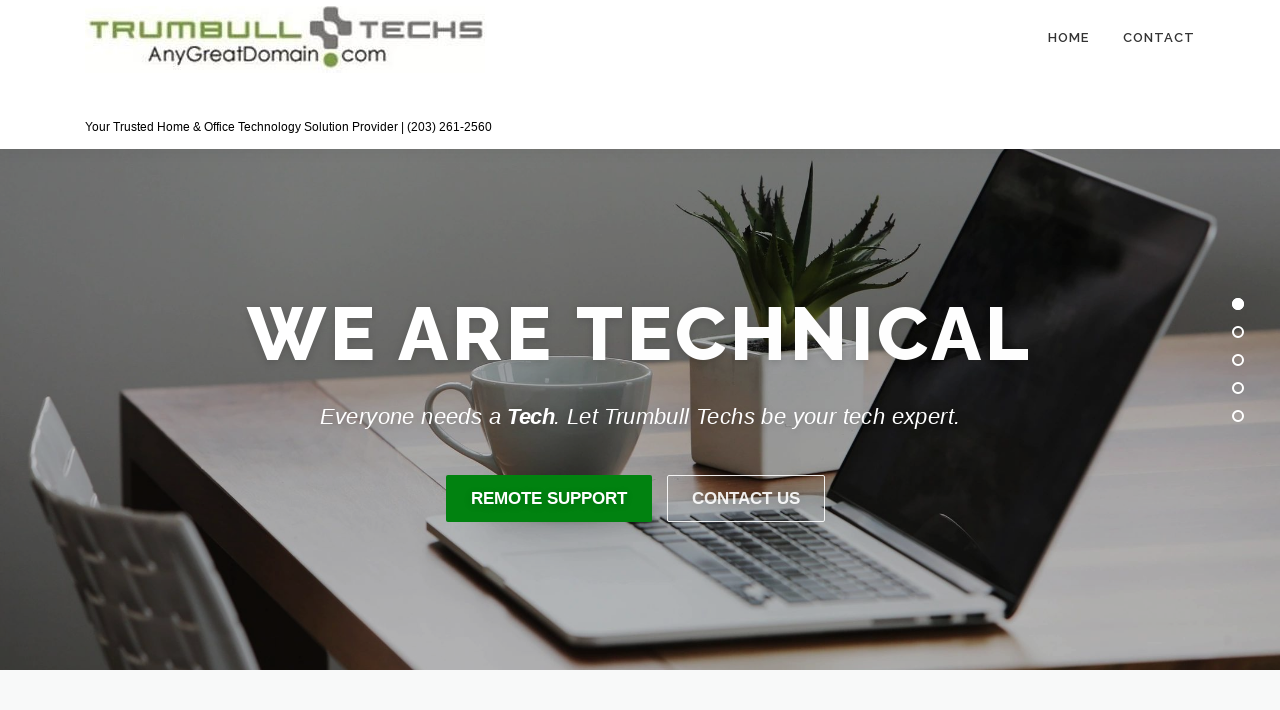

--- FILE ---
content_type: text/html; charset=UTF-8
request_url: https://trumbulltechs.com/
body_size: 10587
content:
<!DOCTYPE html>
<html lang="en-US">
<head>
<meta charset="UTF-8">
<meta name="viewport" content="width=device-width, initial-scale=1">
<link rel="profile" href="http://gmpg.org/xfn/11">
<title>Your Trusted Home &amp; Office Technology Solution Provider | (203) 261-2560</title>
<meta name='robots' content='max-image-preview:large' />
	<style>img:is([sizes="auto" i], [sizes^="auto," i]) { contain-intrinsic-size: 3000px 1500px }</style>
	<link rel='dns-prefetch' href='//fonts.googleapis.com' />
<link rel="alternate" type="application/rss+xml" title=" &raquo; Feed" href="https://trumbulltechs.com/feed/" />
<link rel="alternate" type="application/rss+xml" title=" &raquo; Comments Feed" href="https://trumbulltechs.com/comments/feed/" />
<script type="text/javascript">
/* <![CDATA[ */
window._wpemojiSettings = {"baseUrl":"https:\/\/s.w.org\/images\/core\/emoji\/16.0.1\/72x72\/","ext":".png","svgUrl":"https:\/\/s.w.org\/images\/core\/emoji\/16.0.1\/svg\/","svgExt":".svg","source":{"concatemoji":"https:\/\/trumbulltechs.com\/wp-includes\/js\/wp-emoji-release.min.js?ver=6.8.3"}};
/*! This file is auto-generated */
!function(s,n){var o,i,e;function c(e){try{var t={supportTests:e,timestamp:(new Date).valueOf()};sessionStorage.setItem(o,JSON.stringify(t))}catch(e){}}function p(e,t,n){e.clearRect(0,0,e.canvas.width,e.canvas.height),e.fillText(t,0,0);var t=new Uint32Array(e.getImageData(0,0,e.canvas.width,e.canvas.height).data),a=(e.clearRect(0,0,e.canvas.width,e.canvas.height),e.fillText(n,0,0),new Uint32Array(e.getImageData(0,0,e.canvas.width,e.canvas.height).data));return t.every(function(e,t){return e===a[t]})}function u(e,t){e.clearRect(0,0,e.canvas.width,e.canvas.height),e.fillText(t,0,0);for(var n=e.getImageData(16,16,1,1),a=0;a<n.data.length;a++)if(0!==n.data[a])return!1;return!0}function f(e,t,n,a){switch(t){case"flag":return n(e,"\ud83c\udff3\ufe0f\u200d\u26a7\ufe0f","\ud83c\udff3\ufe0f\u200b\u26a7\ufe0f")?!1:!n(e,"\ud83c\udde8\ud83c\uddf6","\ud83c\udde8\u200b\ud83c\uddf6")&&!n(e,"\ud83c\udff4\udb40\udc67\udb40\udc62\udb40\udc65\udb40\udc6e\udb40\udc67\udb40\udc7f","\ud83c\udff4\u200b\udb40\udc67\u200b\udb40\udc62\u200b\udb40\udc65\u200b\udb40\udc6e\u200b\udb40\udc67\u200b\udb40\udc7f");case"emoji":return!a(e,"\ud83e\udedf")}return!1}function g(e,t,n,a){var r="undefined"!=typeof WorkerGlobalScope&&self instanceof WorkerGlobalScope?new OffscreenCanvas(300,150):s.createElement("canvas"),o=r.getContext("2d",{willReadFrequently:!0}),i=(o.textBaseline="top",o.font="600 32px Arial",{});return e.forEach(function(e){i[e]=t(o,e,n,a)}),i}function t(e){var t=s.createElement("script");t.src=e,t.defer=!0,s.head.appendChild(t)}"undefined"!=typeof Promise&&(o="wpEmojiSettingsSupports",i=["flag","emoji"],n.supports={everything:!0,everythingExceptFlag:!0},e=new Promise(function(e){s.addEventListener("DOMContentLoaded",e,{once:!0})}),new Promise(function(t){var n=function(){try{var e=JSON.parse(sessionStorage.getItem(o));if("object"==typeof e&&"number"==typeof e.timestamp&&(new Date).valueOf()<e.timestamp+604800&&"object"==typeof e.supportTests)return e.supportTests}catch(e){}return null}();if(!n){if("undefined"!=typeof Worker&&"undefined"!=typeof OffscreenCanvas&&"undefined"!=typeof URL&&URL.createObjectURL&&"undefined"!=typeof Blob)try{var e="postMessage("+g.toString()+"("+[JSON.stringify(i),f.toString(),p.toString(),u.toString()].join(",")+"));",a=new Blob([e],{type:"text/javascript"}),r=new Worker(URL.createObjectURL(a),{name:"wpTestEmojiSupports"});return void(r.onmessage=function(e){c(n=e.data),r.terminate(),t(n)})}catch(e){}c(n=g(i,f,p,u))}t(n)}).then(function(e){for(var t in e)n.supports[t]=e[t],n.supports.everything=n.supports.everything&&n.supports[t],"flag"!==t&&(n.supports.everythingExceptFlag=n.supports.everythingExceptFlag&&n.supports[t]);n.supports.everythingExceptFlag=n.supports.everythingExceptFlag&&!n.supports.flag,n.DOMReady=!1,n.readyCallback=function(){n.DOMReady=!0}}).then(function(){return e}).then(function(){var e;n.supports.everything||(n.readyCallback(),(e=n.source||{}).concatemoji?t(e.concatemoji):e.wpemoji&&e.twemoji&&(t(e.twemoji),t(e.wpemoji)))}))}((window,document),window._wpemojiSettings);
/* ]]> */
</script>
<style id='wp-emoji-styles-inline-css' type='text/css'>

	img.wp-smiley, img.emoji {
		display: inline !important;
		border: none !important;
		box-shadow: none !important;
		height: 1em !important;
		width: 1em !important;
		margin: 0 0.07em !important;
		vertical-align: -0.1em !important;
		background: none !important;
		padding: 0 !important;
	}
</style>
<link rel='stylesheet' id='wp-block-library-css' href='https://trumbulltechs.com/wp-includes/css/dist/block-library/style.min.css?ver=6.8.3' type='text/css' media='all' />
<style id='wp-block-library-inline-css' type='text/css'>
.wp-block-template-part{margin-block-start:0;margin-block-end:0;}
</style>
<style id='wp-block-library-theme-inline-css' type='text/css'>
.wp-block-audio :where(figcaption){color:#555;font-size:13px;text-align:center}.is-dark-theme .wp-block-audio :where(figcaption){color:#ffffffa6}.wp-block-audio{margin:0 0 1em}.wp-block-code{border:1px solid #ccc;border-radius:4px;font-family:Menlo,Consolas,monaco,monospace;padding:.8em 1em}.wp-block-embed :where(figcaption){color:#555;font-size:13px;text-align:center}.is-dark-theme .wp-block-embed :where(figcaption){color:#ffffffa6}.wp-block-embed{margin:0 0 1em}.blocks-gallery-caption{color:#555;font-size:13px;text-align:center}.is-dark-theme .blocks-gallery-caption{color:#ffffffa6}:root :where(.wp-block-image figcaption){color:#555;font-size:13px;text-align:center}.is-dark-theme :root :where(.wp-block-image figcaption){color:#ffffffa6}.wp-block-image{margin:0 0 1em}.wp-block-pullquote{border-bottom:4px solid;border-top:4px solid;color:currentColor;margin-bottom:1.75em}.wp-block-pullquote cite,.wp-block-pullquote footer,.wp-block-pullquote__citation{color:currentColor;font-size:.8125em;font-style:normal;text-transform:uppercase}.wp-block-quote{border-left:.25em solid;margin:0 0 1.75em;padding-left:1em}.wp-block-quote cite,.wp-block-quote footer{color:currentColor;font-size:.8125em;font-style:normal;position:relative}.wp-block-quote:where(.has-text-align-right){border-left:none;border-right:.25em solid;padding-left:0;padding-right:1em}.wp-block-quote:where(.has-text-align-center){border:none;padding-left:0}.wp-block-quote.is-large,.wp-block-quote.is-style-large,.wp-block-quote:where(.is-style-plain){border:none}.wp-block-search .wp-block-search__label{font-weight:700}.wp-block-search__button{border:1px solid #ccc;padding:.375em .625em}:where(.wp-block-group.has-background){padding:1.25em 2.375em}.wp-block-separator.has-css-opacity{opacity:.4}.wp-block-separator{border:none;border-bottom:2px solid;margin-left:auto;margin-right:auto}.wp-block-separator.has-alpha-channel-opacity{opacity:1}.wp-block-separator:not(.is-style-wide):not(.is-style-dots){width:100px}.wp-block-separator.has-background:not(.is-style-dots){border-bottom:none;height:1px}.wp-block-separator.has-background:not(.is-style-wide):not(.is-style-dots){height:2px}.wp-block-table{margin:0 0 1em}.wp-block-table td,.wp-block-table th{word-break:normal}.wp-block-table :where(figcaption){color:#555;font-size:13px;text-align:center}.is-dark-theme .wp-block-table :where(figcaption){color:#ffffffa6}.wp-block-video :where(figcaption){color:#555;font-size:13px;text-align:center}.is-dark-theme .wp-block-video :where(figcaption){color:#ffffffa6}.wp-block-video{margin:0 0 1em}:root :where(.wp-block-template-part.has-background){margin-bottom:0;margin-top:0;padding:1.25em 2.375em}
</style>
<style id='classic-theme-styles-inline-css' type='text/css'>
/*! This file is auto-generated */
.wp-block-button__link{color:#fff;background-color:#32373c;border-radius:9999px;box-shadow:none;text-decoration:none;padding:calc(.667em + 2px) calc(1.333em + 2px);font-size:1.125em}.wp-block-file__button{background:#32373c;color:#fff;text-decoration:none}
</style>
<style id='global-styles-inline-css' type='text/css'>
:root{--wp--preset--aspect-ratio--square: 1;--wp--preset--aspect-ratio--4-3: 4/3;--wp--preset--aspect-ratio--3-4: 3/4;--wp--preset--aspect-ratio--3-2: 3/2;--wp--preset--aspect-ratio--2-3: 2/3;--wp--preset--aspect-ratio--16-9: 16/9;--wp--preset--aspect-ratio--9-16: 9/16;--wp--preset--color--black: #000000;--wp--preset--color--cyan-bluish-gray: #abb8c3;--wp--preset--color--white: #ffffff;--wp--preset--color--pale-pink: #f78da7;--wp--preset--color--vivid-red: #cf2e2e;--wp--preset--color--luminous-vivid-orange: #ff6900;--wp--preset--color--luminous-vivid-amber: #fcb900;--wp--preset--color--light-green-cyan: #7bdcb5;--wp--preset--color--vivid-green-cyan: #00d084;--wp--preset--color--pale-cyan-blue: #8ed1fc;--wp--preset--color--vivid-cyan-blue: #0693e3;--wp--preset--color--vivid-purple: #9b51e0;--wp--preset--gradient--vivid-cyan-blue-to-vivid-purple: linear-gradient(135deg,rgba(6,147,227,1) 0%,rgb(155,81,224) 100%);--wp--preset--gradient--light-green-cyan-to-vivid-green-cyan: linear-gradient(135deg,rgb(122,220,180) 0%,rgb(0,208,130) 100%);--wp--preset--gradient--luminous-vivid-amber-to-luminous-vivid-orange: linear-gradient(135deg,rgba(252,185,0,1) 0%,rgba(255,105,0,1) 100%);--wp--preset--gradient--luminous-vivid-orange-to-vivid-red: linear-gradient(135deg,rgba(255,105,0,1) 0%,rgb(207,46,46) 100%);--wp--preset--gradient--very-light-gray-to-cyan-bluish-gray: linear-gradient(135deg,rgb(238,238,238) 0%,rgb(169,184,195) 100%);--wp--preset--gradient--cool-to-warm-spectrum: linear-gradient(135deg,rgb(74,234,220) 0%,rgb(151,120,209) 20%,rgb(207,42,186) 40%,rgb(238,44,130) 60%,rgb(251,105,98) 80%,rgb(254,248,76) 100%);--wp--preset--gradient--blush-light-purple: linear-gradient(135deg,rgb(255,206,236) 0%,rgb(152,150,240) 100%);--wp--preset--gradient--blush-bordeaux: linear-gradient(135deg,rgb(254,205,165) 0%,rgb(254,45,45) 50%,rgb(107,0,62) 100%);--wp--preset--gradient--luminous-dusk: linear-gradient(135deg,rgb(255,203,112) 0%,rgb(199,81,192) 50%,rgb(65,88,208) 100%);--wp--preset--gradient--pale-ocean: linear-gradient(135deg,rgb(255,245,203) 0%,rgb(182,227,212) 50%,rgb(51,167,181) 100%);--wp--preset--gradient--electric-grass: linear-gradient(135deg,rgb(202,248,128) 0%,rgb(113,206,126) 100%);--wp--preset--gradient--midnight: linear-gradient(135deg,rgb(2,3,129) 0%,rgb(40,116,252) 100%);--wp--preset--font-size--small: 13px;--wp--preset--font-size--medium: 20px;--wp--preset--font-size--large: 36px;--wp--preset--font-size--x-large: 42px;--wp--preset--spacing--20: 0.44rem;--wp--preset--spacing--30: 0.67rem;--wp--preset--spacing--40: 1rem;--wp--preset--spacing--50: 1.5rem;--wp--preset--spacing--60: 2.25rem;--wp--preset--spacing--70: 3.38rem;--wp--preset--spacing--80: 5.06rem;--wp--preset--shadow--natural: 6px 6px 9px rgba(0, 0, 0, 0.2);--wp--preset--shadow--deep: 12px 12px 50px rgba(0, 0, 0, 0.4);--wp--preset--shadow--sharp: 6px 6px 0px rgba(0, 0, 0, 0.2);--wp--preset--shadow--outlined: 6px 6px 0px -3px rgba(255, 255, 255, 1), 6px 6px rgba(0, 0, 0, 1);--wp--preset--shadow--crisp: 6px 6px 0px rgba(0, 0, 0, 1);}:where(.is-layout-flex){gap: 0.5em;}:where(.is-layout-grid){gap: 0.5em;}body .is-layout-flex{display: flex;}.is-layout-flex{flex-wrap: wrap;align-items: center;}.is-layout-flex > :is(*, div){margin: 0;}body .is-layout-grid{display: grid;}.is-layout-grid > :is(*, div){margin: 0;}:where(.wp-block-columns.is-layout-flex){gap: 2em;}:where(.wp-block-columns.is-layout-grid){gap: 2em;}:where(.wp-block-post-template.is-layout-flex){gap: 1.25em;}:where(.wp-block-post-template.is-layout-grid){gap: 1.25em;}.has-black-color{color: var(--wp--preset--color--black) !important;}.has-cyan-bluish-gray-color{color: var(--wp--preset--color--cyan-bluish-gray) !important;}.has-white-color{color: var(--wp--preset--color--white) !important;}.has-pale-pink-color{color: var(--wp--preset--color--pale-pink) !important;}.has-vivid-red-color{color: var(--wp--preset--color--vivid-red) !important;}.has-luminous-vivid-orange-color{color: var(--wp--preset--color--luminous-vivid-orange) !important;}.has-luminous-vivid-amber-color{color: var(--wp--preset--color--luminous-vivid-amber) !important;}.has-light-green-cyan-color{color: var(--wp--preset--color--light-green-cyan) !important;}.has-vivid-green-cyan-color{color: var(--wp--preset--color--vivid-green-cyan) !important;}.has-pale-cyan-blue-color{color: var(--wp--preset--color--pale-cyan-blue) !important;}.has-vivid-cyan-blue-color{color: var(--wp--preset--color--vivid-cyan-blue) !important;}.has-vivid-purple-color{color: var(--wp--preset--color--vivid-purple) !important;}.has-black-background-color{background-color: var(--wp--preset--color--black) !important;}.has-cyan-bluish-gray-background-color{background-color: var(--wp--preset--color--cyan-bluish-gray) !important;}.has-white-background-color{background-color: var(--wp--preset--color--white) !important;}.has-pale-pink-background-color{background-color: var(--wp--preset--color--pale-pink) !important;}.has-vivid-red-background-color{background-color: var(--wp--preset--color--vivid-red) !important;}.has-luminous-vivid-orange-background-color{background-color: var(--wp--preset--color--luminous-vivid-orange) !important;}.has-luminous-vivid-amber-background-color{background-color: var(--wp--preset--color--luminous-vivid-amber) !important;}.has-light-green-cyan-background-color{background-color: var(--wp--preset--color--light-green-cyan) !important;}.has-vivid-green-cyan-background-color{background-color: var(--wp--preset--color--vivid-green-cyan) !important;}.has-pale-cyan-blue-background-color{background-color: var(--wp--preset--color--pale-cyan-blue) !important;}.has-vivid-cyan-blue-background-color{background-color: var(--wp--preset--color--vivid-cyan-blue) !important;}.has-vivid-purple-background-color{background-color: var(--wp--preset--color--vivid-purple) !important;}.has-black-border-color{border-color: var(--wp--preset--color--black) !important;}.has-cyan-bluish-gray-border-color{border-color: var(--wp--preset--color--cyan-bluish-gray) !important;}.has-white-border-color{border-color: var(--wp--preset--color--white) !important;}.has-pale-pink-border-color{border-color: var(--wp--preset--color--pale-pink) !important;}.has-vivid-red-border-color{border-color: var(--wp--preset--color--vivid-red) !important;}.has-luminous-vivid-orange-border-color{border-color: var(--wp--preset--color--luminous-vivid-orange) !important;}.has-luminous-vivid-amber-border-color{border-color: var(--wp--preset--color--luminous-vivid-amber) !important;}.has-light-green-cyan-border-color{border-color: var(--wp--preset--color--light-green-cyan) !important;}.has-vivid-green-cyan-border-color{border-color: var(--wp--preset--color--vivid-green-cyan) !important;}.has-pale-cyan-blue-border-color{border-color: var(--wp--preset--color--pale-cyan-blue) !important;}.has-vivid-cyan-blue-border-color{border-color: var(--wp--preset--color--vivid-cyan-blue) !important;}.has-vivid-purple-border-color{border-color: var(--wp--preset--color--vivid-purple) !important;}.has-vivid-cyan-blue-to-vivid-purple-gradient-background{background: var(--wp--preset--gradient--vivid-cyan-blue-to-vivid-purple) !important;}.has-light-green-cyan-to-vivid-green-cyan-gradient-background{background: var(--wp--preset--gradient--light-green-cyan-to-vivid-green-cyan) !important;}.has-luminous-vivid-amber-to-luminous-vivid-orange-gradient-background{background: var(--wp--preset--gradient--luminous-vivid-amber-to-luminous-vivid-orange) !important;}.has-luminous-vivid-orange-to-vivid-red-gradient-background{background: var(--wp--preset--gradient--luminous-vivid-orange-to-vivid-red) !important;}.has-very-light-gray-to-cyan-bluish-gray-gradient-background{background: var(--wp--preset--gradient--very-light-gray-to-cyan-bluish-gray) !important;}.has-cool-to-warm-spectrum-gradient-background{background: var(--wp--preset--gradient--cool-to-warm-spectrum) !important;}.has-blush-light-purple-gradient-background{background: var(--wp--preset--gradient--blush-light-purple) !important;}.has-blush-bordeaux-gradient-background{background: var(--wp--preset--gradient--blush-bordeaux) !important;}.has-luminous-dusk-gradient-background{background: var(--wp--preset--gradient--luminous-dusk) !important;}.has-pale-ocean-gradient-background{background: var(--wp--preset--gradient--pale-ocean) !important;}.has-electric-grass-gradient-background{background: var(--wp--preset--gradient--electric-grass) !important;}.has-midnight-gradient-background{background: var(--wp--preset--gradient--midnight) !important;}.has-small-font-size{font-size: var(--wp--preset--font-size--small) !important;}.has-medium-font-size{font-size: var(--wp--preset--font-size--medium) !important;}.has-large-font-size{font-size: var(--wp--preset--font-size--large) !important;}.has-x-large-font-size{font-size: var(--wp--preset--font-size--x-large) !important;}
:where(.wp-block-post-template.is-layout-flex){gap: 1.25em;}:where(.wp-block-post-template.is-layout-grid){gap: 1.25em;}
:where(.wp-block-columns.is-layout-flex){gap: 2em;}:where(.wp-block-columns.is-layout-grid){gap: 2em;}
:root :where(.wp-block-pullquote){font-size: 1.5em;line-height: 1.6;}
</style>
<link rel='stylesheet' id='ce_responsive-css' href='https://trumbulltechs.com/wp-content/plugins/simple-embed-code/css/video-container.min.css?ver=2.5.1' type='text/css' media='all' />
<link rel='stylesheet' id='wp-components-css' href='https://trumbulltechs.com/wp-includes/css/dist/components/style.min.css?ver=6.8.3' type='text/css' media='all' />
<link rel='stylesheet' id='godaddy-styles-css' href='https://trumbulltechs.com/wp-content/mu-plugins/vendor/wpex/godaddy-launch/includes/Dependencies/GoDaddy/Styles/build/latest.css?ver=2.0.2' type='text/css' media='all' />
<link rel='stylesheet' id='onepress-fonts-css' href='https://fonts.googleapis.com/css?family=Raleway%3A400%2C500%2C600%2C700%2C300%2C100%2C800%2C900%7COpen+Sans%3A400%2C300%2C300italic%2C400italic%2C600%2C600italic%2C700%2C700italic&#038;subset=latin%2Clatin-ext&#038;display=swap&#038;ver=2.3.16' type='text/css' media='all' />
<link rel='stylesheet' id='onepress-animate-css' href='https://trumbulltechs.com/wp-content/themes/onepress/assets/css/animate.min.css?ver=2.3.16' type='text/css' media='all' />
<link rel='stylesheet' id='onepress-fa-css' href='https://trumbulltechs.com/wp-content/themes/onepress/assets/fontawesome-v6/css/all.min.css?ver=6.5.1' type='text/css' media='all' />
<link rel='stylesheet' id='onepress-fa-shims-css' href='https://trumbulltechs.com/wp-content/themes/onepress/assets/fontawesome-v6/css/v4-shims.min.css?ver=6.5.1' type='text/css' media='all' />
<link rel='stylesheet' id='onepress-bootstrap-css' href='https://trumbulltechs.com/wp-content/themes/onepress/assets/css/bootstrap.min.css?ver=2.3.16' type='text/css' media='all' />
<link rel='stylesheet' id='onepress-style-css' href='https://trumbulltechs.com/wp-content/themes/onepress/style.css?ver=6.8.3' type='text/css' media='all' />
<style id='onepress-style-inline-css' type='text/css'>
#main .video-section section.hero-slideshow-wrapper{background:transparent}.hero-slideshow-wrapper:after{position:absolute;top:0px;left:0px;width:100%;height:100%;background-color:rgba(0,0,0,0.26);display:block;content:""}#parallax-hero .jarallax-container .parallax-bg:before{background-color:rgba(0,0,0,0.26)}.body-desktop .parallax-hero .hero-slideshow-wrapper:after{display:none!important}#parallax-hero>.parallax-bg::before{background-color:rgba(0,0,0,0.26);opacity:1}.body-desktop .parallax-hero .hero-slideshow-wrapper:after{display:none!important}a,.screen-reader-text:hover,.screen-reader-text:active,.screen-reader-text:focus,.header-social a,.onepress-menu a:hover,.onepress-menu ul li a:hover,.onepress-menu li.onepress-current-item>a,.onepress-menu ul li.current-menu-item>a,.onepress-menu>li a.menu-actived,.onepress-menu.onepress-menu-mobile li.onepress-current-item>a,.site-footer a,.site-footer .footer-social a:hover,.site-footer .btt a:hover,.highlight,#comments .comment .comment-wrapper .comment-meta .comment-time:hover,#comments .comment .comment-wrapper .comment-meta .comment-reply-link:hover,#comments .comment .comment-wrapper .comment-meta .comment-edit-link:hover,.btn-theme-primary-outline,.sidebar .widget a:hover,.section-services .service-item .service-image i,.counter_item .counter__number,.team-member .member-thumb .member-profile a:hover,.icon-background-default{color:#018210}input[type="reset"],input[type="submit"],input[type="submit"],input[type="reset"]:hover,input[type="submit"]:hover,input[type="submit"]:hover .nav-links a:hover,.btn-theme-primary,.btn-theme-primary-outline:hover,.section-testimonials .card-theme-primary,.woocommerce #respond input#submit,.woocommerce a.button,.woocommerce button.button,.woocommerce input.button,.woocommerce button.button.alt,.pirate-forms-submit-button,.pirate-forms-submit-button:hover,input[type="reset"],input[type="submit"],input[type="submit"],.pirate-forms-submit-button,.contact-form div.wpforms-container-full .wpforms-form .wpforms-submit,.contact-form div.wpforms-container-full .wpforms-form .wpforms-submit:hover,.nav-links a:hover,.nav-links a.current,.nav-links .page-numbers:hover,.nav-links .page-numbers.current{background:#018210}.btn-theme-primary-outline,.btn-theme-primary-outline:hover,.pricing__item:hover,.section-testimonials .card-theme-primary,.entry-content blockquote{border-color:#018210}#footer-widgets{}.gallery-carousel .g-item{padding:0px 1px}.gallery-carousel-wrap{margin-left:-1px;margin-right:-1px}.gallery-grid .g-item,.gallery-masonry .g-item .inner{padding:1px}.gallery-grid-wrap,.gallery-masonry-wrap{margin-left:-1px;margin-right:-1px}.gallery-justified-wrap{margin-left:-2px;margin-right:-2px}
</style>
<link rel='stylesheet' id='onepress-gallery-lightgallery-css' href='https://trumbulltechs.com/wp-content/themes/onepress/assets/css/lightgallery.css?ver=6.8.3' type='text/css' media='all' />
<link rel='stylesheet' id='gutenverse-frontend-css' href='https://trumbulltechs.com/wp-content/plugins/gutenverse/assets/css/frontend.css?ver=3.4.3' type='text/css' media='all' />
<link rel='stylesheet' id='gutenverse-frontend-accordions-style-css' href='https://trumbulltechs.com/wp-content/plugins/gutenverse/assets/css/frontend/accordions.css?ver=3.4.3' type='text/css' media='all' />
<link rel='stylesheet' id='gutenverse-frontend-accordion-style-css' href='https://trumbulltechs.com/wp-content/plugins/gutenverse/assets/css/frontend/accordion.css?ver=3.4.3' type='text/css' media='all' />
<link rel='stylesheet' id='gutenverse-frontend-advanced-heading-style-css' href='https://trumbulltechs.com/wp-content/plugins/gutenverse/assets/css/frontend/advanced-heading.css?ver=3.4.3' type='text/css' media='all' />
<link rel='stylesheet' id='gutenverse-frontend-animated-text-style-css' href='https://trumbulltechs.com/wp-content/plugins/gutenverse/assets/css/frontend/animated-text.css?ver=3.4.3' type='text/css' media='all' />
<link rel='stylesheet' id='gutenverse-frontend-archive-title-style-css' href='https://trumbulltechs.com/wp-content/plugins/gutenverse/assets/css/frontend/archive-title.css?ver=3.4.3' type='text/css' media='all' />
<link rel='stylesheet' id='gutenverse-frontend-breadcrumb-style-css' href='https://trumbulltechs.com/wp-content/plugins/gutenverse/assets/css/frontend/breadcrumb.css?ver=3.4.3' type='text/css' media='all' />
<link rel='stylesheet' id='gutenverse-frontend-buttons-style-css' href='https://trumbulltechs.com/wp-content/plugins/gutenverse/assets/css/frontend/buttons.css?ver=3.4.3' type='text/css' media='all' />
<link rel='stylesheet' id='gutenverse-frontend-button-style-css' href='https://trumbulltechs.com/wp-content/plugins/gutenverse/assets/css/frontend/button.css?ver=3.4.3' type='text/css' media='all' />
<link rel='stylesheet' id='gutenverse-frontend-chart-style-css' href='https://trumbulltechs.com/wp-content/plugins/gutenverse/assets/css/frontend/chart.css?ver=3.4.3' type='text/css' media='all' />
<link rel='stylesheet' id='gutenverse-frontend-countdown-style-css' href='https://trumbulltechs.com/wp-content/plugins/gutenverse/assets/css/frontend/countdown.css?ver=3.4.3' type='text/css' media='all' />
<link rel='stylesheet' id='gutenverse-frontend-divider-style-css' href='https://trumbulltechs.com/wp-content/plugins/gutenverse/assets/css/frontend/divider.css?ver=3.4.3' type='text/css' media='all' />
<link rel='stylesheet' id='gutenverse-frontend-feature-list-style-css' href='https://trumbulltechs.com/wp-content/plugins/gutenverse/assets/css/frontend/feature-list.css?ver=3.4.3' type='text/css' media='all' />
<link rel='stylesheet' id='gutenverse-frontend-fun-fact-style-css' href='https://trumbulltechs.com/wp-content/plugins/gutenverse/assets/css/frontend/fun-fact.css?ver=3.4.3' type='text/css' media='all' />
<link rel='stylesheet' id='gutenverse-frontend-gallery-style-css' href='https://trumbulltechs.com/wp-content/plugins/gutenverse/assets/css/frontend/gallery.css?ver=3.4.3' type='text/css' media='all' />
<link rel='stylesheet' id='gutenverse-frontend-google-maps-style-css' href='https://trumbulltechs.com/wp-content/plugins/gutenverse/assets/css/frontend/google-maps.css?ver=3.4.3' type='text/css' media='all' />
<link rel='stylesheet' id='gutenverse-frontend-heading-style-css' href='https://trumbulltechs.com/wp-content/plugins/gutenverse/assets/css/frontend/heading.css?ver=3.4.3' type='text/css' media='all' />
<link rel='stylesheet' id='gutenverse-frontend-icon-style-css' href='https://trumbulltechs.com/wp-content/plugins/gutenverse/assets/css/frontend/icon.css?ver=3.4.3' type='text/css' media='all' />
<link rel='stylesheet' id='gutenverse-frontend-icon-box-style-css' href='https://trumbulltechs.com/wp-content/plugins/gutenverse/assets/css/frontend/icon-box.css?ver=3.4.3' type='text/css' media='all' />
<link rel='stylesheet' id='gutenverse-frontend-icon-list-style-css' href='https://trumbulltechs.com/wp-content/plugins/gutenverse/assets/css/frontend/icon-list.css?ver=3.4.3' type='text/css' media='all' />
<link rel='stylesheet' id='gutenverse-frontend-icon-list-item-style-css' href='https://trumbulltechs.com/wp-content/plugins/gutenverse/assets/css/frontend/icon-list-item.css?ver=3.4.3' type='text/css' media='all' />
<link rel='stylesheet' id='gutenverse-frontend-image-style-css' href='https://trumbulltechs.com/wp-content/plugins/gutenverse/assets/css/frontend/image.css?ver=3.4.3' type='text/css' media='all' />
<link rel='stylesheet' id='gutenverse-frontend-image-box-style-css' href='https://trumbulltechs.com/wp-content/plugins/gutenverse/assets/css/frontend/image-box.css?ver=3.4.3' type='text/css' media='all' />
<link rel='stylesheet' id='gutenverse-frontend-logo-slider-style-css' href='https://trumbulltechs.com/wp-content/plugins/gutenverse/assets/css/frontend/logo-slider.css?ver=3.4.3' type='text/css' media='all' />
<link rel='stylesheet' id='gutenverse-frontend-nav-menu-style-css' href='https://trumbulltechs.com/wp-content/plugins/gutenverse/assets/css/frontend/nav-menu.css?ver=3.4.3' type='text/css' media='all' />
<link rel='stylesheet' id='gutenverse-frontend-popup-builder-style-css' href='https://trumbulltechs.com/wp-content/plugins/gutenverse/assets/css/frontend/popup-builder.css?ver=3.4.3' type='text/css' media='all' />
<link rel='stylesheet' id='gutenverse-frontend-portfolio-gallery-style-css' href='https://trumbulltechs.com/wp-content/plugins/gutenverse/assets/css/frontend/portfolio-gallery.css?ver=3.4.3' type='text/css' media='all' />
<link rel='stylesheet' id='gutenverse-frontend-post-author-style-css' href='https://trumbulltechs.com/wp-content/plugins/gutenverse/assets/css/frontend/post-author.css?ver=3.4.3' type='text/css' media='all' />
<link rel='stylesheet' id='gutenverse-frontend-post-block-style-css' href='https://trumbulltechs.com/wp-content/plugins/gutenverse/assets/css/frontend/post-block.css?ver=3.4.3' type='text/css' media='all' />
<link rel='stylesheet' id='gutenverse-frontend-post-comment-style-css' href='https://trumbulltechs.com/wp-content/plugins/gutenverse/assets/css/frontend/post-comment.css?ver=3.4.3' type='text/css' media='all' />
<link rel='stylesheet' id='gutenverse-frontend-post-content-style-css' href='https://trumbulltechs.com/wp-content/plugins/gutenverse/assets/css/frontend/post-content.css?ver=3.4.3' type='text/css' media='all' />
<link rel='stylesheet' id='gutenverse-frontend-post-date-style-css' href='https://trumbulltechs.com/wp-content/plugins/gutenverse/assets/css/frontend/post-date.css?ver=3.4.3' type='text/css' media='all' />
<link rel='stylesheet' id='gutenverse-frontend-post-excerpt-style-css' href='https://trumbulltechs.com/wp-content/plugins/gutenverse/assets/css/frontend/post-excerpt.css?ver=3.4.3' type='text/css' media='all' />
<link rel='stylesheet' id='gutenverse-frontend-post-featured-image-style-css' href='https://trumbulltechs.com/wp-content/plugins/gutenverse/assets/css/frontend/post-featured-image.css?ver=3.4.3' type='text/css' media='all' />
<link rel='stylesheet' id='gutenverse-frontend-post-list-style-css' href='https://trumbulltechs.com/wp-content/plugins/gutenverse/assets/css/frontend/post-list.css?ver=3.4.3' type='text/css' media='all' />
<link rel='stylesheet' id='gutenverse-frontend-post-terms-style-css' href='https://trumbulltechs.com/wp-content/plugins/gutenverse/assets/css/frontend/post-terms.css?ver=3.4.3' type='text/css' media='all' />
<link rel='stylesheet' id='gutenverse-frontend-post-title-style-css' href='https://trumbulltechs.com/wp-content/plugins/gutenverse/assets/css/frontend/post-title.css?ver=3.4.3' type='text/css' media='all' />
<link rel='stylesheet' id='gutenverse-frontend-progress-bar-style-css' href='https://trumbulltechs.com/wp-content/plugins/gutenverse/assets/css/frontend/progress-bar.css?ver=3.4.3' type='text/css' media='all' />
<link rel='stylesheet' id='gutenverse-frontend-search-style-css' href='https://trumbulltechs.com/wp-content/plugins/gutenverse/assets/css/frontend/search.css?ver=3.4.3' type='text/css' media='all' />
<link rel='stylesheet' id='gutenverse-frontend-search-result-title-style-css' href='https://trumbulltechs.com/wp-content/plugins/gutenverse/assets/css/frontend/search-result-title.css?ver=3.4.3' type='text/css' media='all' />
<link rel='stylesheet' id='gutenverse-frontend-social-icons-style-css' href='https://trumbulltechs.com/wp-content/plugins/gutenverse/assets/css/frontend/social-icons.css?ver=3.4.3' type='text/css' media='all' />
<link rel='stylesheet' id='gutenverse-frontend-social-icon-style-css' href='https://trumbulltechs.com/wp-content/plugins/gutenverse/assets/css/frontend/social-icon.css?ver=3.4.3' type='text/css' media='all' />
<link rel='stylesheet' id='gutenverse-frontend-social-share-style-css' href='https://trumbulltechs.com/wp-content/plugins/gutenverse/assets/css/frontend/social-share.css?ver=3.4.3' type='text/css' media='all' />
<link rel='stylesheet' id='gutenverse-frontend-social-share-item-style-css' href='https://trumbulltechs.com/wp-content/plugins/gutenverse/assets/css/frontend/social-share-item.css?ver=3.4.3' type='text/css' media='all' />
<link rel='stylesheet' id='gutenverse-frontend-spacer-style-css' href='https://trumbulltechs.com/wp-content/plugins/gutenverse/assets/css/frontend/spacer.css?ver=3.4.3' type='text/css' media='all' />
<link rel='stylesheet' id='gutenverse-frontend-star-rating-style-css' href='https://trumbulltechs.com/wp-content/plugins/gutenverse/assets/css/frontend/star-rating.css?ver=3.4.3' type='text/css' media='all' />
<link rel='stylesheet' id='gutenverse-frontend-tabs-style-css' href='https://trumbulltechs.com/wp-content/plugins/gutenverse/assets/css/frontend/tabs.css?ver=3.4.3' type='text/css' media='all' />
<link rel='stylesheet' id='gutenverse-frontend-taxonomy-list-style-css' href='https://trumbulltechs.com/wp-content/plugins/gutenverse/assets/css/frontend/taxonomy-list.css?ver=3.4.3' type='text/css' media='all' />
<link rel='stylesheet' id='gutenverse-frontend-team-style-css' href='https://trumbulltechs.com/wp-content/plugins/gutenverse/assets/css/frontend/team.css?ver=3.4.3' type='text/css' media='all' />
<link rel='stylesheet' id='gutenverse-frontend-testimonials-style-css' href='https://trumbulltechs.com/wp-content/plugins/gutenverse/assets/css/frontend/testimonials.css?ver=3.4.3' type='text/css' media='all' />
<link rel='stylesheet' id='gutenverse-frontend-text-editor-style-css' href='https://trumbulltechs.com/wp-content/plugins/gutenverse/assets/css/frontend/text-editor.css?ver=3.4.3' type='text/css' media='all' />
<link rel='stylesheet' id='gutenverse-frontend-text-paragraph-style-css' href='https://trumbulltechs.com/wp-content/plugins/gutenverse/assets/css/frontend/text-paragraph.css?ver=3.4.3' type='text/css' media='all' />
<link rel='stylesheet' id='gutenverse-frontend-video-style-css' href='https://trumbulltechs.com/wp-content/plugins/gutenverse/assets/css/frontend/video.css?ver=3.4.3' type='text/css' media='all' />
<link rel='stylesheet' id='gutenverse-frontend-style-css' href='https://trumbulltechs.com/wp-content/plugins/gutenverse/lib/framework/assets/css/frontend.css?ver=2.4.3' type='text/css' media='all' />
<style id='gutenverse-frontend-style-inline-css' type='text/css'>
:root {
            --guten-screen-xs-max: 767px;
            --guten-screen-sm-min: 768px;
            --guten-screen-sm-max: 1024px;
            --guten-screen-md-min: 1025px; 
        }  
</style>
<link rel='stylesheet' id='gutenverse-generated-widget-css' href='//trumbulltechs.com/wp-content/uploads/gutenverse/css/gutenverse-widget-598991.css?ver=598991' type='text/css' media='all' />
<link rel='stylesheet' id='gutenverse-core-frontend-column-style-css' href='https://trumbulltechs.com/wp-content/plugins/gutenverse/lib/framework/assets/css/frontend/column.css?ver=2.4.3' type='text/css' media='all' />
<link rel='stylesheet' id='gutenverse-core-frontend-section-style-css' href='https://trumbulltechs.com/wp-content/plugins/gutenverse/lib/framework/assets/css/frontend/section.css?ver=2.4.3' type='text/css' media='all' />
<link rel='stylesheet' id='gutenverse-core-frontend-wrapper-style-css' href='https://trumbulltechs.com/wp-content/plugins/gutenverse/lib/framework/assets/css/frontend/wrapper.css?ver=2.4.3' type='text/css' media='all' />
<link rel='stylesheet' id='gutenverse-frontend-icon-css' href='https://trumbulltechs.com/wp-content/plugins/gutenverse/lib/framework/assets/dist/frontend-icon.css?ver=2.4.3' type='text/css' media='all' />
<script type="text/javascript" src="https://trumbulltechs.com/wp-includes/js/jquery/jquery.min.js?ver=3.7.1" id="jquery-core-js"></script>
<script type="text/javascript" src="https://trumbulltechs.com/wp-includes/js/jquery/jquery-migrate.min.js?ver=3.4.1" id="jquery-migrate-js"></script>
<link rel="https://api.w.org/" href="https://trumbulltechs.com/wp-json/" /><link rel="alternate" title="JSON" type="application/json" href="https://trumbulltechs.com/wp-json/wp/v2/pages/1415" /><link rel="EditURI" type="application/rsd+xml" title="RSD" href="https://trumbulltechs.com/xmlrpc.php?rsd" />
<link rel="canonical" href="https://trumbulltechs.com/" />
<link rel='shortlink' href='https://trumbulltechs.com/' />
<link rel="alternate" title="oEmbed (JSON)" type="application/json+oembed" href="https://trumbulltechs.com/wp-json/oembed/1.0/embed?url=https%3A%2F%2Ftrumbulltechs.com%2F" />
<link rel="alternate" title="oEmbed (XML)" type="text/xml+oembed" href="https://trumbulltechs.com/wp-json/oembed/1.0/embed?url=https%3A%2F%2Ftrumbulltechs.com%2F&#038;format=xml" />
<link rel="icon" href="https://trumbulltechs.com/wp-content/uploads/2023/03/cropped-Trumbull-Techs-New-Logo-half-2.jpg" sizes="32x32" />
<link rel="icon" href="https://trumbulltechs.com/wp-content/uploads/2023/03/cropped-Trumbull-Techs-New-Logo-half-2.jpg" sizes="192x192" />
<link rel="apple-touch-icon" href="https://trumbulltechs.com/wp-content/uploads/2023/03/cropped-Trumbull-Techs-New-Logo-half-2.jpg" />
<meta name="msapplication-TileImage" content="https://trumbulltechs.com/wp-content/uploads/2023/03/cropped-Trumbull-Techs-New-Logo-half-2.jpg" />
</head>

<body class="home wp-singular page-template page-template-template-frontpage page-template-template-frontpage-php page page-id-1415 wp-custom-logo wp-theme-onepress group-blog">
<div id="page" class="hfeed site">
	<a class="skip-link screen-reader-text" href="#content">Skip to content</a>
	<div id="header-section" class="h-on-top no-transparent">		<header id="masthead" class="site-header header-contained is-sticky no-scroll no-t h-on-top" role="banner">
			<div class="container">
				<div class="site-branding">
					<div class="site-brand-inner has-logo-img has-title has-desc"><div class="site-logo-div"><a href="https://trumbulltechs.com/" class="custom-logo-link  no-t-logo" rel="home" itemprop="url"><img width="402" height="67" src="https://trumbulltechs.com/wp-content/uploads/2023/03/cropped-TT-Combo-Logo.jpg" class="custom-logo" alt="" itemprop="logo" srcset="https://trumbulltechs.com/wp-content/uploads/2023/03/TT-Combo-Logo.jpg 2x" decoding="async" /></a></div><h1 class="site-title"><a class="site-text-logo" href="https://trumbulltechs.com/" rel="home"></a></h1><p class="site-description">Your Trusted Home &amp; Office Technology Solution Provider | (203) 261-2560</p></div>				</div>
				<div class="header-right-wrapper">
					<a href="#0" id="nav-toggle">Menu<span></span></a>
					<nav id="site-navigation" class="main-navigation" role="navigation">
						<ul class="onepress-menu">
							<li id="menu-item-1483" class="menu-item menu-item-type-post_type menu-item-object-page menu-item-home current-menu-item page_item page-item-1415 current_page_item menu-item-1483"><a href="https://trumbulltechs.com/" aria-current="page">Home</a></li>
<li id="menu-item-1479" class="menu-item menu-item-type-post_type menu-item-object-page menu-item-1479"><a href="https://trumbulltechs.com/contact/">Contact</a></li>
						</ul>
					</nav>

				</div>
			</div>
		</header>
			<section  id="hero"  data-images="[&quot;https:\/\/trumbulltechs.com\/wp-content\/uploads\/2023\/03\/qtq80-yv1nmx.jpeg&quot;,&quot;https:\/\/trumbulltechs.com\/wp-content\/uploads\/2023\/03\/qtq80-6sBEVM.jpeg&quot;]"			 class="hero-slideshow-wrapper hero-slideshow-normal">

					<div class="slider-spinner">
				<div class="double-bounce1"></div>
				<div class="double-bounce2"></div>
			</div>
		
						<div class="container" style=&quot;padding-top: 10%; padding-bottom: 10%;&quot;>
					<div class="hero__content hero-content-style1">
						<h2 class="hero-large-text">We are <span class="js-rotating">Technical | Responsive | Secure | Trumbull Techs</span></h2>						<div class="hero-small-text"><p>Everyone needs a <strong>Tech</strong>. Let Trumbull Techs be your tech expert.</p>
</div>						<a target="_blank" href="https://trumbulltechs.showmypc.com/" class="btn btn-theme-primary btn-lg">REMOTE SUPPORT</a>						<a  href="https://trumbulltechs.com/contact/" class="btn btn-secondary-outline btn-lg">Contact Us</a>					</div>
				</div>
					</section>
</div>
	<div id="content" class="site-content">
		<main id="main" class="site-main" role="main">
            <section id="features"          class="section-features section-padding section-meta onepage-section">
        <div class="container">
                <div class="section-title-area">
                        <h2 class="section-title">WHAT WE DO</h2>            <div class="section-desc"><p>Trumbull Techs works to be the trusted customer-centric company, where customers can find solutions to their problems without any trouble.</p>
</div>        </div>
                <div class="section-content">
            <div class="row">
                            <div class="feature-item col-lg-3 col-sm-6 wow slideInUp">
                    <div class="feature-media">
                                                <span class="fa-stack fa-5x"><i class="fa fa-circle fa-stack-2x icon-background-default"></i> <i class="feature-icon fa fa-laptop fa-stack-1x"></i></span>                                            </div>
                    <h4>Support</h4>
                    <div class="feature-item-content"><p>Choosing a partner like us, provides you peace of mind.&nbsp;</p>
</div>
                </div>
                            <div class="feature-item col-lg-3 col-sm-6 wow slideInUp">
                    <div class="feature-media">
                                                <span class="fa-stack fa-5x"><i class="fa fa-circle fa-stack-2x icon-background-default"></i> <i class="feature-icon fa fa fa-user-secret fa-stack-1x"></i></span>                                            </div>
                    <h4>Security</h4>
                    <div class="feature-item-content"><p>Are you protected?&nbsp; Do you have current internet security?&nbsp; Is your business compliant?</p>
</div>
                </div>
                            <div class="feature-item col-lg-3 col-sm-6 wow slideInUp">
                    <div class="feature-media">
                        <a title="Domain Name" href="https://www.AnyGreatDomain.com">                        <span class="fa-stack fa-5x"><i class="fa fa-circle fa-stack-2x icon-background-default"></i> <i class="feature-icon fa fa-cart-arrow-down fa-stack-1x"></i></span>                        </a>                    </div>
                    <h4><a title="Domain Name" href="https://www.AnyGreatDomain.com">Domain Name</a></h4>
                    <div class="feature-item-content"><p>Get a Domain, Email, Hosting for all of your Internet needs.</p>
</div>
                </div>
                            <div class="feature-item col-lg-3 col-sm-6 wow slideInUp">
                    <div class="feature-media">
                        <a title="Data Recovery" href="https://drivesaversdatarecovery.com/welcome/thank-you/?dsNum=50057">                        <span class="fa-stack fa-5x"><i class="fa fa-circle fa-stack-2x icon-background-default"></i> <i class="feature-icon fa fa fa-database fa-stack-1x"></i></span>                        </a>                    </div>
                    <h4><a title="Data Recovery" href="https://drivesaversdatarecovery.com/welcome/thank-you/?dsNum=50057">Data Recovery</a></h4>
                    <div class="feature-item-content"><p>Have a need for data recovery?&nbsp;</p>
<p>Smart Device |Hard Disk Drive | iPhone | Raid NAS/SAN | Solid State Drive | Laptop Drive | Desktop Drive | We have you covered.&nbsp;</p>
</div>
                </div>
                        </div>
        </div>
    </div>
    
</section>
					<section id="about"  class="section-about section-padding onepage-section">
		
						<div class="container">
								<div class="section-title-area">
										<h2 class="section-title">About Us</h2>					<div class="section-desc"><p style="text-align: center" data-mce-style="text-align: center;">Trumbull Techs was established in 2002 to provide technology help.<br />
We continue that same goal of providing solutions to you.</p>
<p style="text-align: center" data-mce-style="text-align: center;">We bring the best user experience to our customers through our innovative, customer centric service solutions.</p>
<p style="text-align: center" data-mce-style="text-align: center;">“What has remained constant throughout the history of Trumbull Techs is our dedication to our customers, and to the values on which Trumbull Tedchs was built: integrity, quality, respect, and community.&#8221;</p>
<p style="text-align: center" data-mce-style="text-align: center;">If getting a solution is important to you, we want to talk to you.</p>
<p style="text-align: center" data-mce-style="text-align: center;"><img src="https://trumbulltechs.com/wp-content/uploads/2023/03/Industries-we-serve-300x126.jpg" alt="" width="300" height="126" class="alignnone size-medium wp-image-1516" data-mce-src="https://trumbulltechs.com/wp-content/uploads/2023/03/Industries-we-serve-300x126.jpg" /><br />
Healthcare | Manufacturing | Accounting | Educational | Administrative | Construction | Real Estate | Marketing | Recruiting</p>
<p style="text-align: center" data-mce-style="text-align: center;"><strong>In addition to the above, we have always provided excellent support to all of our home customers.</strong></p>
</div>				</div>
								<div class="row">
									</div>
			</div>
							</section>
								<section id="services"  class="section-services section-padding section-meta onepage-section">						<div class="container">
								<div class="section-title-area">
										<h2 class="section-title">Our Services</h2>					<div class="section-desc"><p>Home and Office Assessment | Backups | Networking | PC Support | Printing | Procurement | Cost Saving Solutions | Security | WiFi | Remote &amp; Onsite Support | Cloud Services | Training | Data Recovery</p>
<p>Inquire about getting a FREE DriveSavers benefits card!</p>
<p><a href="https://trumbulltechs.com/contact/">Contact Us</a></p>
<p><a href="https://drivesaversdatarecovery.com/welcome/thank-you/?dsNum=50057&amp;wvideo=r7w2fcly1p"><img src="https://embed-ssl.wistia.com/deliveries/7738708cd7266aa70a93cbcfbda7ad77.jpg?image_play_button_size=2x&amp;image_crop_resized=960x540&amp;image_play_button=1&amp;image_play_button_color=e31f26e0" width="400" height="225" style="width: 400px;height: 225px"></a></p>
<p><a href="https://drivesaversdatarecovery.com/welcome/thank-you/?dsNum=50057&amp;wvideo=r7w2fcly1p">Thank You &#8211; DriveSavers</a></p>
</div>				</div>
								<div class="row">
									</div>
			</div>
							</section>
			<div class="section-parallax jarallax"> <div class="parallax-bg jarallax-img"><img src="https://trumbulltechs.com/wp-content/uploads/2016/02/blog1.jpg" alt=""></div></div>					<section id="counter" 				 class="section-counter section-padding onepage-section">
								<div class="container">
								<div class="section-title-area">
										<h2 class="section-title">FUN FACTS</h2>					<div class="section-desc"><p>Check out some fun statistical information on Trumbull Techs.</p>
</div>				</div>
								<div class="row">
											<div class="col-sm-6 col-md-3">
							<div class="counter_item">
								<div class="counter__number">
																		<span class="n counter">20</span>
																			<span class="n-a">+</span>
																	</div>
								<div class="counter_title">Years in Business</div>
							</div>
						</div>
												<div class="col-sm-6 col-md-3">
							<div class="counter_item">
								<div class="counter__number">
																		<span class="n counter">99</span>
																			<span class="n-a">%</span>
																	</div>
								<div class="counter_title">Positive feedback</div>
							</div>
						</div>
												<div class="col-sm-6 col-md-3">
							<div class="counter_item">
								<div class="counter__number">
																		<span class="n counter">14,460</span>
																	</div>
								<div class="counter_title">Coffees Consumed</div>
							</div>
						</div>
												<div class="col-sm-6 col-md-3">
							<div class="counter_item">
								<div class="counter__number">
																			<span class="n-b">$</span>
																		<span class="n counter">189</span>
																	</div>
								<div class="counter_title">Average Savings Per Customer Per Month</div>
							</div>
						</div>
										</div>
			</div>
							</section>
			    						<section id="contact"  class="section-contact section-padding  section-meta onepage-section">
									<div class="container">
									<div class="section-title-area">
												<h2 class="section-title">Get in touch</h2>						<div class="section-desc"><p>We are happy to discuss your current needs.<br />
Help you through your current issue.<br />
Advise you.</p>
</div>					</div>
								<div class="row">
																		<div class="contact-form col-sm-6 wow slideInUp">
															</div>
											
					<div class="col-sm-6 wow slideInUp">
						<h4>WE ARE ACCEPTING NEW PROJECTS</h4>
<p>Call or send us an Email to go over what your needs are.&nbsp;&nbsp;</p>
						<br><br>
						<div class="address-box">

							<h3>Trumbull Techs</h3>

															<div class="address-contact">
									<span class="fa-stack"><i class="fa fa-circle fa-stack-2x"></i><i class="fa fa-map-marker fa-stack-1x fa-inverse"></i></span>

									<div class="address-content">312 Whitney Avenue <br> Trumbull, CT 06611 <br> United States</div>
								</div>
							
																<div class="address-contact">
										<span class="fa-stack"><i class="fa fa-circle fa-stack-2x"></i><i class="fa fa-phone fa-stack-1x fa-inverse"></i></span>
										<div class="address-content">1.203.261.2560</div>
									</div>
							
																<div class="address-contact">
										<span class="fa-stack"><i class="fa fa-circle fa-stack-2x"></i><i class="fa fa-envelope-o fa-stack-1x fa-inverse"></i></span>
										<div class="address-content"><a href="mailto:sup&#112;or&#116;&#064;&#116;&#114;&#117;m&#098;ul&#108;&#116;&#101;c&#104;&#115;.com">s&#117;&#112;&#112;ort&#064;tru&#109;b&#117;ll&#116;e&#099;&#104;s&#046;c&#111;&#109;</a></div>
									</div>
							
													</div>
					</div>
				</div>
			</div>
									</section>
				</main>
	</div>

	<footer id="colophon" class="site-footer" role="contentinfo">
				
		<div class="site-info">
			<div class="container">
									<div class="btt">
						<a class="back-to-top" href="#page" title="Back To Top"><i class="fa fa-angle-double-up wow flash" data-wow-duration="2s"></i></a>
					</div>
											Copyright &copy; 2026 			<span class="sep"> &ndash; </span>
			<a href="https://www.famethemes.com/themes/onepress">OnePress</a> theme by FameThemes					</div>
		</div>

	</footer>
	</div>


<script type="speculationrules">
{"prefetch":[{"source":"document","where":{"and":[{"href_matches":"\/*"},{"not":{"href_matches":["\/wp-*.php","\/wp-admin\/*","\/wp-content\/uploads\/*","\/wp-content\/*","\/wp-content\/plugins\/*","\/wp-content\/themes\/onepress\/*","\/*\\?(.+)"]}},{"not":{"selector_matches":"a[rel~=\"nofollow\"]"}},{"not":{"selector_matches":".no-prefetch, .no-prefetch a"}}]},"eagerness":"conservative"}]}
</script>
<script type="text/javascript" src="https://trumbulltechs.com/wp-content/plugins/coblocks/dist/js/coblocks-animation.js?ver=3.1.16" id="coblocks-animation-js"></script>
<script type="text/javascript" src="https://trumbulltechs.com/wp-content/plugins/coblocks/dist/js/vendors/tiny-swiper.js?ver=3.1.16" id="coblocks-tiny-swiper-js"></script>
<script type="text/javascript" id="coblocks-tinyswiper-initializer-js-extra">
/* <![CDATA[ */
var coblocksTinyswiper = {"carouselPrevButtonAriaLabel":"Previous","carouselNextButtonAriaLabel":"Next","sliderImageAriaLabel":"Image"};
/* ]]> */
</script>
<script type="text/javascript" src="https://trumbulltechs.com/wp-content/plugins/coblocks/dist/js/coblocks-tinyswiper-initializer.js?ver=3.1.16" id="coblocks-tinyswiper-initializer-js"></script>
<script type="text/javascript" id="onepress-theme-js-extra">
/* <![CDATA[ */
var onepress_js_settings = {"onepress_disable_animation":"","onepress_disable_sticky_header":"","onepress_vertical_align_menu":"0","hero_animation":"flipInX","hero_speed":"5000","hero_fade":"750","submenu_width":"0","hero_duration":"5000","hero_disable_preload":"","disabled_google_font":"","is_home":"","gallery_enable":"","is_rtl":"","parallax_speed":"0.5"};
/* ]]> */
</script>
<script type="text/javascript" src="https://trumbulltechs.com/wp-content/themes/onepress/assets/js/theme-all.min.js?ver=2.3.16" id="onepress-theme-js"></script>
<script type="text/javascript" id="jquery.bully-js-extra">
/* <![CDATA[ */
var Onepress_Bully = {"enable_label":"1","disable_mobile":"","sections":{"hero":{"id":"hero","_id":"hero","inverse":1,"enable":true,"title":"Home"},"features":{"id":"features","_id":"features","inverse":false,"enable":true,"title":"WHAT WE DO"},"about":{"id":"about","_id":"about","inverse":0,"enable":true,"title":"About Us"},"services":{"id":"services","_id":"services","inverse":false,"enable":true,"title":"Our Services"},"videolightbox":{"id":"videolightbox","_id":"videolightbox","inverse":1,"enable":true,"title":"Parallax Effect - <strong>Perfected<\/strong>"},"gallery":{"id":"gallery","_id":"gallery","inverse":false,"enable":true,"title":"Gallery"},"counter":{"id":"counter","_id":"counter","inverse":false,"enable":false,"title":"FUN FACTS"},"team":{"id":"team","_id":"team","inverse":false,"enable":true,"title":"Our Team"},"news":{"id":"news","_id":"news","inverse":false,"enable":true,"title":"Latest News"},"contact":{"id":"contact","_id":"contact","inverse":false,"enable":true,"title":"Get in touch"}}};
/* ]]> */
</script>
<script type="text/javascript" src="https://trumbulltechs.com/wp-content/themes/onepress/assets/js/jquery.bully.js?ver=6.8.3" id="jquery.bully-js"></script>

</body>
</html>


--- FILE ---
content_type: text/css
request_url: https://trumbulltechs.com/wp-content/plugins/gutenverse/assets/css/frontend/search-result-title.css?ver=3.4.3
body_size: -393
content:
.guten-search-result-title{transition:all .2s}.guten-search-result-title h1,.guten-search-result-title h2,.guten-search-result-title h3,.guten-search-result-title h4,.guten-search-result-title h5,.guten-search-result-title h6,.guten-search-result-title p,.guten-search-result-title span{margin-bottom:0;margin-top:0;transition:all .5s;width:100%}